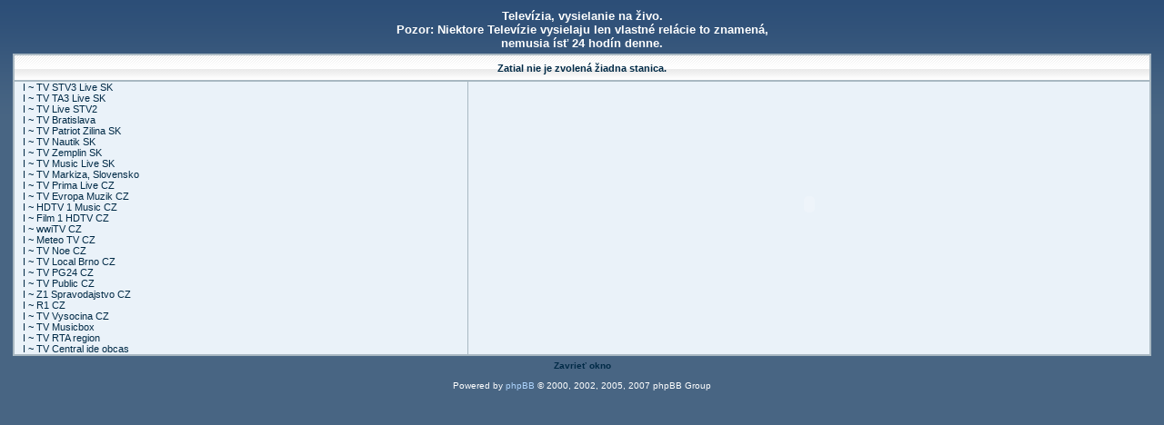

--- FILE ---
content_type: text/html; charset=UTF-8
request_url: https://kukni.czautohits.com/portal/tv/tv.php?sid=1101b6b761e7243154176e6f099c41b9
body_size: 1891
content:
<!DOCTYPE html>
<!--<!DOCTYPE html PUBLIC "-//W3C//DTD XHTML 1.0 Transitional//EN" "http://www.w3.org/TR/xhtml1/DTD/xhtml1-transitional.dtd">-->
<html xmlns="http://www.w3.org/1999/xhtml" dir="ltr" lang="sk-SK" xml:lang="sk-SK">
<head>

<meta http-equiv="content-type" content="text/html; charset=UTF-8" />
<meta http-equiv="content-language" content="sk-SK" />
<meta http-equiv="content-style-type" content="text/css" />
<meta http-equiv="imagetoolbar" content="no" />
<meta name="resource-type" content="document" />
<meta name="distribution" content="global" />
<meta name="copyright" content="2000, 2002, 2005, 2007 phpBB Group" />
<meta name="keywords" content="" />
<meta name="description" content="" />
<title>Kukni.CZAutohits.com - Warez forum &bull; Televízia, vysielanie na živo.</br>Pozor: Niektore Televízie vysielaju len vlastné relácie to znamená,</br> nemusia ísť 24 hodín denne.</title>

<link rel="stylesheet" href="../../styles/Infinity/theme/stylesheet.css" type="text/css" />
</script>
<!--<script type="text/javascript" src="http://download.skype.com/share/skypebuttons/js/skypeCheck.js"></script>-->
<script type="text/javascript" src="/js/skypeCheck.js"></script>
</head>

<body class="ltr">
<a name="top"></a>
<div id="wrapcentre">
<div align="center" style="color:#FFFFFF;" ><h3>Televízia, vysielanie na živo.</br>Pozor: Niektore Televízie vysielaju len vlastné relácie to znamená,</br> nemusia ísť 24 hodín denne.</h3></div>

<div class="content" style="width:auto; padding:4px;">
<table class="tablebg" cellspacing="1" width="100%">
  <thead>
    <tr>
      <th colspan="2">Zatial nie je zvolená žiadna stanica.</th>
    </tr>
  </thead>
  <tbody>
<tr class="row1">
<td valign="top" width="40%">
<div style="padding-left:8px; padding-right:10px; height:300px; overflow:auto;">
<span style="font-size:11px;">  
             <span class="gensmall"><a href="tv.php?station=1">I ~ TV STV3 Live SK</a></span><br />
             <span class="gensmall"><a href="tv.php?station=2">I ~ TV TA3 Live SK</a></span><br />
             <span class="gensmall"><a href="tv.php?station=3">I ~ TV Live STV2</a></span><br />
             <span class="gensmall"><a href="tv.php?station=4">I ~ TV Bratislava</a></span><br />
             <span class="gensmall"><a href="tv.php?station=5">I ~ TV Patriot Zilina SK</a></span><br />
             <span class="gensmall"><a href="tv.php?station=6">I ~ TV Nautik SK</a></span><br />
             <span class="gensmall"><a href="tv.php?station=7">I ~ TV Zemplin SK</a></span><br />
             <span class="gensmall"><a href="tv.php?station=8">I ~ TV Music Live SK</a></span><br />
             <span class="gensmall"><a href="tv.php?station=9">I ~ TV Markiza, Slovensko</a></span><br />
             <span class="gensmall"><a href="tv.php?station=10">I ~ TV Prima Live CZ</a></span><br />
             <span class="gensmall"><a href="tv.php?station=11">I ~ TV Evropa Muzik CZ</a></span><br />
             <span class="gensmall"><a href="tv.php?station=12">I ~ HDTV 1 Music CZ</a></span><br />
             <span class="gensmall"><a href="tv.php?station=13">I ~ Film 1 HDTV CZ</a></span><br />
             <span class="gensmall"><a href="tv.php?station=14">I ~ wwiTV CZ</a></span><br />
             <span class="gensmall"><a href="tv.php?station=15">I ~ Meteo TV CZ</a></span><br />
             <span class="gensmall"><a href="tv.php?station=16">I ~ TV Noe CZ</a></span><br />
             <span class="gensmall"><a href="tv.php?station=17">I ~ TV Local Brno CZ</a></span><br />
             <span class="gensmall"><a href="tv.php?station=18">I ~ TV PG24 CZ</a></span><br />
             <span class="gensmall"><a href="tv.php?station=19">I ~ TV Public CZ</a></span><br />
             <span class="gensmall"><a href="tv.php?station=20">I ~ Z1 Spravodajstvo CZ</a></span><br />
             <span class="gensmall"><a href="tv.php?station=21">I ~ R1 CZ</a></span><br />
             <span class="gensmall"><a href="tv.php?station=22">I ~ TV Vysocina CZ</a></span><br />
             <span class="gensmall"><a href="tv.php?station=23">I ~ TV Musicbox</a></span><br />
             <span class="gensmall"><a href="tv.php?station=24">I ~ TV RTA region</a></span><br />
             <span class="gensmall"><a href="tv.php?station=25">I ~ TV Central ide obcas</a></span><br />
             <span class="gensmall"><a href="tv.php?station=26">Vyielanie len nad 18 rokov</a></span><br />
             <span class="gensmall"><a href="tv.php?station=27">I ~ Nad 18 Porno Tv asia</a></span><br />
             <span class="gensmall"><a href="tv.php?station=28">I ~ Nad 18 AEBN0 TV</a></span><br />
             <span class="gensmall"><a href="tv.php?station=29">I ~ Nad 18 Free Live Porn TV Hardcore</a></span><br />
             <span class="gensmall"><a href="tv.php?station=30">I ~ Nad 18 Free Live Porn TV Lesbian</a></span><br />
             <span class="gensmall"><a href="tv.php?station=31">I ~ Nad 18 Free Live Porn TV Fetish</a></span><br />
             <span class="gensmall"><a href="tv.php?station=32">I ~ Nad 18 Free Live Porn TV Girls</a></span><br />
             <span class="gensmall"><a href="tv.php?station=33">I ~ Nad 18 Free Live Porn TV Amateur</a></span><br />
             <span class="gensmall"><a href="tv.php?station=34">I ~ Nad 18 Free Live Porn TV Fat</a></span><br />
             <span class="gensmall"><a href="tv.php?station=35">I ~ Nad 18 Free Live Porn TV Hentai</a></span><br />
      </span>
</div>
</td>
<td valign="top" align="center" width="100%">
	<object id="player" name="player" width="230" height="270" classid="CLSID:6BF52A52-394A-11d3-B153-00C04F79FAA6" codebase="http://activex.microsoft.com/activex/controls/mplayer/en/nsmp2inf.cab#Version=5,1,52,701" standby="Loading Microsoft Windows Media player components..." type="application/x-oleobject">
		<param name="url" value="1" />
		<param name="uiMode" value="full" />
		<param name="autoStart" value="true" />
		<param name="loop" value="true" />
		<embed type="application/x-mplayer2" pluginspage="http://microsoft.com/windows/mediaplayer/en/download/" showcontrols="true" uimode="full" width="230" height="270" src="1" autostart="true" loop="true"></embed>
	</object>
</td>
</tr>
  </tbody>
</table>
</div>

<table width="100%" cellspacing="1" cellpadding="5" border="0">
  <tr>
      <td align="center" valign="middle"><a class="nav" href="#" onclick="window.close(); return false;"><strong>Zavrieť okno</strong></a></td>
  </tr>
</table>

</div>

<!--
	We request you retain the full copyright notice below including the link to www.phpbb.com.
	This not only gives respect to the large amount of time given freely by the developers
	but also helps build interest, traffic and use of phpBB3. If you (honestly) cannot retain
	the full copyright we ask you at least leave in place the "Powered by phpBB" line, with
	"phpBB" linked to www.phpbb.com. If you refuse to include even this then support on our
	forums may be affected.

	The phpBB Group : 2006
//-->

<div class="wrapfooter">
	<span class="copyright">Powered by <a class="copyright" href="http://www.phpbb.com/">phpBB</a> &copy; 2000, 2002, 2005, 2007 phpBB Group</span>
</div>

</body>
</html>